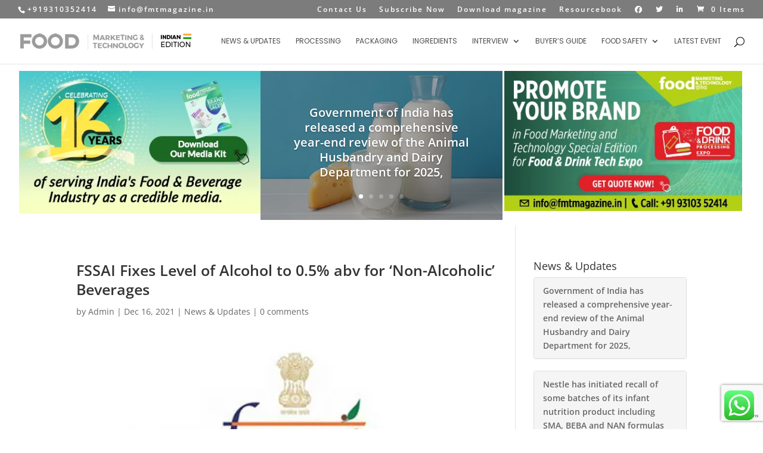

--- FILE ---
content_type: text/html; charset=utf-8
request_url: https://www.google.com/recaptcha/api2/anchor?ar=1&k=6LcDwb4ZAAAAABA9Tt_efJySz2q4LJGKuOSpK2Ub&co=aHR0cHM6Ly9mbXRtYWdhemluZS5pbjo0NDM.&hl=en&v=PoyoqOPhxBO7pBk68S4YbpHZ&size=invisible&anchor-ms=20000&execute-ms=30000&cb=pr7z6m3z9pwe
body_size: 48523
content:
<!DOCTYPE HTML><html dir="ltr" lang="en"><head><meta http-equiv="Content-Type" content="text/html; charset=UTF-8">
<meta http-equiv="X-UA-Compatible" content="IE=edge">
<title>reCAPTCHA</title>
<style type="text/css">
/* cyrillic-ext */
@font-face {
  font-family: 'Roboto';
  font-style: normal;
  font-weight: 400;
  font-stretch: 100%;
  src: url(//fonts.gstatic.com/s/roboto/v48/KFO7CnqEu92Fr1ME7kSn66aGLdTylUAMa3GUBHMdazTgWw.woff2) format('woff2');
  unicode-range: U+0460-052F, U+1C80-1C8A, U+20B4, U+2DE0-2DFF, U+A640-A69F, U+FE2E-FE2F;
}
/* cyrillic */
@font-face {
  font-family: 'Roboto';
  font-style: normal;
  font-weight: 400;
  font-stretch: 100%;
  src: url(//fonts.gstatic.com/s/roboto/v48/KFO7CnqEu92Fr1ME7kSn66aGLdTylUAMa3iUBHMdazTgWw.woff2) format('woff2');
  unicode-range: U+0301, U+0400-045F, U+0490-0491, U+04B0-04B1, U+2116;
}
/* greek-ext */
@font-face {
  font-family: 'Roboto';
  font-style: normal;
  font-weight: 400;
  font-stretch: 100%;
  src: url(//fonts.gstatic.com/s/roboto/v48/KFO7CnqEu92Fr1ME7kSn66aGLdTylUAMa3CUBHMdazTgWw.woff2) format('woff2');
  unicode-range: U+1F00-1FFF;
}
/* greek */
@font-face {
  font-family: 'Roboto';
  font-style: normal;
  font-weight: 400;
  font-stretch: 100%;
  src: url(//fonts.gstatic.com/s/roboto/v48/KFO7CnqEu92Fr1ME7kSn66aGLdTylUAMa3-UBHMdazTgWw.woff2) format('woff2');
  unicode-range: U+0370-0377, U+037A-037F, U+0384-038A, U+038C, U+038E-03A1, U+03A3-03FF;
}
/* math */
@font-face {
  font-family: 'Roboto';
  font-style: normal;
  font-weight: 400;
  font-stretch: 100%;
  src: url(//fonts.gstatic.com/s/roboto/v48/KFO7CnqEu92Fr1ME7kSn66aGLdTylUAMawCUBHMdazTgWw.woff2) format('woff2');
  unicode-range: U+0302-0303, U+0305, U+0307-0308, U+0310, U+0312, U+0315, U+031A, U+0326-0327, U+032C, U+032F-0330, U+0332-0333, U+0338, U+033A, U+0346, U+034D, U+0391-03A1, U+03A3-03A9, U+03B1-03C9, U+03D1, U+03D5-03D6, U+03F0-03F1, U+03F4-03F5, U+2016-2017, U+2034-2038, U+203C, U+2040, U+2043, U+2047, U+2050, U+2057, U+205F, U+2070-2071, U+2074-208E, U+2090-209C, U+20D0-20DC, U+20E1, U+20E5-20EF, U+2100-2112, U+2114-2115, U+2117-2121, U+2123-214F, U+2190, U+2192, U+2194-21AE, U+21B0-21E5, U+21F1-21F2, U+21F4-2211, U+2213-2214, U+2216-22FF, U+2308-230B, U+2310, U+2319, U+231C-2321, U+2336-237A, U+237C, U+2395, U+239B-23B7, U+23D0, U+23DC-23E1, U+2474-2475, U+25AF, U+25B3, U+25B7, U+25BD, U+25C1, U+25CA, U+25CC, U+25FB, U+266D-266F, U+27C0-27FF, U+2900-2AFF, U+2B0E-2B11, U+2B30-2B4C, U+2BFE, U+3030, U+FF5B, U+FF5D, U+1D400-1D7FF, U+1EE00-1EEFF;
}
/* symbols */
@font-face {
  font-family: 'Roboto';
  font-style: normal;
  font-weight: 400;
  font-stretch: 100%;
  src: url(//fonts.gstatic.com/s/roboto/v48/KFO7CnqEu92Fr1ME7kSn66aGLdTylUAMaxKUBHMdazTgWw.woff2) format('woff2');
  unicode-range: U+0001-000C, U+000E-001F, U+007F-009F, U+20DD-20E0, U+20E2-20E4, U+2150-218F, U+2190, U+2192, U+2194-2199, U+21AF, U+21E6-21F0, U+21F3, U+2218-2219, U+2299, U+22C4-22C6, U+2300-243F, U+2440-244A, U+2460-24FF, U+25A0-27BF, U+2800-28FF, U+2921-2922, U+2981, U+29BF, U+29EB, U+2B00-2BFF, U+4DC0-4DFF, U+FFF9-FFFB, U+10140-1018E, U+10190-1019C, U+101A0, U+101D0-101FD, U+102E0-102FB, U+10E60-10E7E, U+1D2C0-1D2D3, U+1D2E0-1D37F, U+1F000-1F0FF, U+1F100-1F1AD, U+1F1E6-1F1FF, U+1F30D-1F30F, U+1F315, U+1F31C, U+1F31E, U+1F320-1F32C, U+1F336, U+1F378, U+1F37D, U+1F382, U+1F393-1F39F, U+1F3A7-1F3A8, U+1F3AC-1F3AF, U+1F3C2, U+1F3C4-1F3C6, U+1F3CA-1F3CE, U+1F3D4-1F3E0, U+1F3ED, U+1F3F1-1F3F3, U+1F3F5-1F3F7, U+1F408, U+1F415, U+1F41F, U+1F426, U+1F43F, U+1F441-1F442, U+1F444, U+1F446-1F449, U+1F44C-1F44E, U+1F453, U+1F46A, U+1F47D, U+1F4A3, U+1F4B0, U+1F4B3, U+1F4B9, U+1F4BB, U+1F4BF, U+1F4C8-1F4CB, U+1F4D6, U+1F4DA, U+1F4DF, U+1F4E3-1F4E6, U+1F4EA-1F4ED, U+1F4F7, U+1F4F9-1F4FB, U+1F4FD-1F4FE, U+1F503, U+1F507-1F50B, U+1F50D, U+1F512-1F513, U+1F53E-1F54A, U+1F54F-1F5FA, U+1F610, U+1F650-1F67F, U+1F687, U+1F68D, U+1F691, U+1F694, U+1F698, U+1F6AD, U+1F6B2, U+1F6B9-1F6BA, U+1F6BC, U+1F6C6-1F6CF, U+1F6D3-1F6D7, U+1F6E0-1F6EA, U+1F6F0-1F6F3, U+1F6F7-1F6FC, U+1F700-1F7FF, U+1F800-1F80B, U+1F810-1F847, U+1F850-1F859, U+1F860-1F887, U+1F890-1F8AD, U+1F8B0-1F8BB, U+1F8C0-1F8C1, U+1F900-1F90B, U+1F93B, U+1F946, U+1F984, U+1F996, U+1F9E9, U+1FA00-1FA6F, U+1FA70-1FA7C, U+1FA80-1FA89, U+1FA8F-1FAC6, U+1FACE-1FADC, U+1FADF-1FAE9, U+1FAF0-1FAF8, U+1FB00-1FBFF;
}
/* vietnamese */
@font-face {
  font-family: 'Roboto';
  font-style: normal;
  font-weight: 400;
  font-stretch: 100%;
  src: url(//fonts.gstatic.com/s/roboto/v48/KFO7CnqEu92Fr1ME7kSn66aGLdTylUAMa3OUBHMdazTgWw.woff2) format('woff2');
  unicode-range: U+0102-0103, U+0110-0111, U+0128-0129, U+0168-0169, U+01A0-01A1, U+01AF-01B0, U+0300-0301, U+0303-0304, U+0308-0309, U+0323, U+0329, U+1EA0-1EF9, U+20AB;
}
/* latin-ext */
@font-face {
  font-family: 'Roboto';
  font-style: normal;
  font-weight: 400;
  font-stretch: 100%;
  src: url(//fonts.gstatic.com/s/roboto/v48/KFO7CnqEu92Fr1ME7kSn66aGLdTylUAMa3KUBHMdazTgWw.woff2) format('woff2');
  unicode-range: U+0100-02BA, U+02BD-02C5, U+02C7-02CC, U+02CE-02D7, U+02DD-02FF, U+0304, U+0308, U+0329, U+1D00-1DBF, U+1E00-1E9F, U+1EF2-1EFF, U+2020, U+20A0-20AB, U+20AD-20C0, U+2113, U+2C60-2C7F, U+A720-A7FF;
}
/* latin */
@font-face {
  font-family: 'Roboto';
  font-style: normal;
  font-weight: 400;
  font-stretch: 100%;
  src: url(//fonts.gstatic.com/s/roboto/v48/KFO7CnqEu92Fr1ME7kSn66aGLdTylUAMa3yUBHMdazQ.woff2) format('woff2');
  unicode-range: U+0000-00FF, U+0131, U+0152-0153, U+02BB-02BC, U+02C6, U+02DA, U+02DC, U+0304, U+0308, U+0329, U+2000-206F, U+20AC, U+2122, U+2191, U+2193, U+2212, U+2215, U+FEFF, U+FFFD;
}
/* cyrillic-ext */
@font-face {
  font-family: 'Roboto';
  font-style: normal;
  font-weight: 500;
  font-stretch: 100%;
  src: url(//fonts.gstatic.com/s/roboto/v48/KFO7CnqEu92Fr1ME7kSn66aGLdTylUAMa3GUBHMdazTgWw.woff2) format('woff2');
  unicode-range: U+0460-052F, U+1C80-1C8A, U+20B4, U+2DE0-2DFF, U+A640-A69F, U+FE2E-FE2F;
}
/* cyrillic */
@font-face {
  font-family: 'Roboto';
  font-style: normal;
  font-weight: 500;
  font-stretch: 100%;
  src: url(//fonts.gstatic.com/s/roboto/v48/KFO7CnqEu92Fr1ME7kSn66aGLdTylUAMa3iUBHMdazTgWw.woff2) format('woff2');
  unicode-range: U+0301, U+0400-045F, U+0490-0491, U+04B0-04B1, U+2116;
}
/* greek-ext */
@font-face {
  font-family: 'Roboto';
  font-style: normal;
  font-weight: 500;
  font-stretch: 100%;
  src: url(//fonts.gstatic.com/s/roboto/v48/KFO7CnqEu92Fr1ME7kSn66aGLdTylUAMa3CUBHMdazTgWw.woff2) format('woff2');
  unicode-range: U+1F00-1FFF;
}
/* greek */
@font-face {
  font-family: 'Roboto';
  font-style: normal;
  font-weight: 500;
  font-stretch: 100%;
  src: url(//fonts.gstatic.com/s/roboto/v48/KFO7CnqEu92Fr1ME7kSn66aGLdTylUAMa3-UBHMdazTgWw.woff2) format('woff2');
  unicode-range: U+0370-0377, U+037A-037F, U+0384-038A, U+038C, U+038E-03A1, U+03A3-03FF;
}
/* math */
@font-face {
  font-family: 'Roboto';
  font-style: normal;
  font-weight: 500;
  font-stretch: 100%;
  src: url(//fonts.gstatic.com/s/roboto/v48/KFO7CnqEu92Fr1ME7kSn66aGLdTylUAMawCUBHMdazTgWw.woff2) format('woff2');
  unicode-range: U+0302-0303, U+0305, U+0307-0308, U+0310, U+0312, U+0315, U+031A, U+0326-0327, U+032C, U+032F-0330, U+0332-0333, U+0338, U+033A, U+0346, U+034D, U+0391-03A1, U+03A3-03A9, U+03B1-03C9, U+03D1, U+03D5-03D6, U+03F0-03F1, U+03F4-03F5, U+2016-2017, U+2034-2038, U+203C, U+2040, U+2043, U+2047, U+2050, U+2057, U+205F, U+2070-2071, U+2074-208E, U+2090-209C, U+20D0-20DC, U+20E1, U+20E5-20EF, U+2100-2112, U+2114-2115, U+2117-2121, U+2123-214F, U+2190, U+2192, U+2194-21AE, U+21B0-21E5, U+21F1-21F2, U+21F4-2211, U+2213-2214, U+2216-22FF, U+2308-230B, U+2310, U+2319, U+231C-2321, U+2336-237A, U+237C, U+2395, U+239B-23B7, U+23D0, U+23DC-23E1, U+2474-2475, U+25AF, U+25B3, U+25B7, U+25BD, U+25C1, U+25CA, U+25CC, U+25FB, U+266D-266F, U+27C0-27FF, U+2900-2AFF, U+2B0E-2B11, U+2B30-2B4C, U+2BFE, U+3030, U+FF5B, U+FF5D, U+1D400-1D7FF, U+1EE00-1EEFF;
}
/* symbols */
@font-face {
  font-family: 'Roboto';
  font-style: normal;
  font-weight: 500;
  font-stretch: 100%;
  src: url(//fonts.gstatic.com/s/roboto/v48/KFO7CnqEu92Fr1ME7kSn66aGLdTylUAMaxKUBHMdazTgWw.woff2) format('woff2');
  unicode-range: U+0001-000C, U+000E-001F, U+007F-009F, U+20DD-20E0, U+20E2-20E4, U+2150-218F, U+2190, U+2192, U+2194-2199, U+21AF, U+21E6-21F0, U+21F3, U+2218-2219, U+2299, U+22C4-22C6, U+2300-243F, U+2440-244A, U+2460-24FF, U+25A0-27BF, U+2800-28FF, U+2921-2922, U+2981, U+29BF, U+29EB, U+2B00-2BFF, U+4DC0-4DFF, U+FFF9-FFFB, U+10140-1018E, U+10190-1019C, U+101A0, U+101D0-101FD, U+102E0-102FB, U+10E60-10E7E, U+1D2C0-1D2D3, U+1D2E0-1D37F, U+1F000-1F0FF, U+1F100-1F1AD, U+1F1E6-1F1FF, U+1F30D-1F30F, U+1F315, U+1F31C, U+1F31E, U+1F320-1F32C, U+1F336, U+1F378, U+1F37D, U+1F382, U+1F393-1F39F, U+1F3A7-1F3A8, U+1F3AC-1F3AF, U+1F3C2, U+1F3C4-1F3C6, U+1F3CA-1F3CE, U+1F3D4-1F3E0, U+1F3ED, U+1F3F1-1F3F3, U+1F3F5-1F3F7, U+1F408, U+1F415, U+1F41F, U+1F426, U+1F43F, U+1F441-1F442, U+1F444, U+1F446-1F449, U+1F44C-1F44E, U+1F453, U+1F46A, U+1F47D, U+1F4A3, U+1F4B0, U+1F4B3, U+1F4B9, U+1F4BB, U+1F4BF, U+1F4C8-1F4CB, U+1F4D6, U+1F4DA, U+1F4DF, U+1F4E3-1F4E6, U+1F4EA-1F4ED, U+1F4F7, U+1F4F9-1F4FB, U+1F4FD-1F4FE, U+1F503, U+1F507-1F50B, U+1F50D, U+1F512-1F513, U+1F53E-1F54A, U+1F54F-1F5FA, U+1F610, U+1F650-1F67F, U+1F687, U+1F68D, U+1F691, U+1F694, U+1F698, U+1F6AD, U+1F6B2, U+1F6B9-1F6BA, U+1F6BC, U+1F6C6-1F6CF, U+1F6D3-1F6D7, U+1F6E0-1F6EA, U+1F6F0-1F6F3, U+1F6F7-1F6FC, U+1F700-1F7FF, U+1F800-1F80B, U+1F810-1F847, U+1F850-1F859, U+1F860-1F887, U+1F890-1F8AD, U+1F8B0-1F8BB, U+1F8C0-1F8C1, U+1F900-1F90B, U+1F93B, U+1F946, U+1F984, U+1F996, U+1F9E9, U+1FA00-1FA6F, U+1FA70-1FA7C, U+1FA80-1FA89, U+1FA8F-1FAC6, U+1FACE-1FADC, U+1FADF-1FAE9, U+1FAF0-1FAF8, U+1FB00-1FBFF;
}
/* vietnamese */
@font-face {
  font-family: 'Roboto';
  font-style: normal;
  font-weight: 500;
  font-stretch: 100%;
  src: url(//fonts.gstatic.com/s/roboto/v48/KFO7CnqEu92Fr1ME7kSn66aGLdTylUAMa3OUBHMdazTgWw.woff2) format('woff2');
  unicode-range: U+0102-0103, U+0110-0111, U+0128-0129, U+0168-0169, U+01A0-01A1, U+01AF-01B0, U+0300-0301, U+0303-0304, U+0308-0309, U+0323, U+0329, U+1EA0-1EF9, U+20AB;
}
/* latin-ext */
@font-face {
  font-family: 'Roboto';
  font-style: normal;
  font-weight: 500;
  font-stretch: 100%;
  src: url(//fonts.gstatic.com/s/roboto/v48/KFO7CnqEu92Fr1ME7kSn66aGLdTylUAMa3KUBHMdazTgWw.woff2) format('woff2');
  unicode-range: U+0100-02BA, U+02BD-02C5, U+02C7-02CC, U+02CE-02D7, U+02DD-02FF, U+0304, U+0308, U+0329, U+1D00-1DBF, U+1E00-1E9F, U+1EF2-1EFF, U+2020, U+20A0-20AB, U+20AD-20C0, U+2113, U+2C60-2C7F, U+A720-A7FF;
}
/* latin */
@font-face {
  font-family: 'Roboto';
  font-style: normal;
  font-weight: 500;
  font-stretch: 100%;
  src: url(//fonts.gstatic.com/s/roboto/v48/KFO7CnqEu92Fr1ME7kSn66aGLdTylUAMa3yUBHMdazQ.woff2) format('woff2');
  unicode-range: U+0000-00FF, U+0131, U+0152-0153, U+02BB-02BC, U+02C6, U+02DA, U+02DC, U+0304, U+0308, U+0329, U+2000-206F, U+20AC, U+2122, U+2191, U+2193, U+2212, U+2215, U+FEFF, U+FFFD;
}
/* cyrillic-ext */
@font-face {
  font-family: 'Roboto';
  font-style: normal;
  font-weight: 900;
  font-stretch: 100%;
  src: url(//fonts.gstatic.com/s/roboto/v48/KFO7CnqEu92Fr1ME7kSn66aGLdTylUAMa3GUBHMdazTgWw.woff2) format('woff2');
  unicode-range: U+0460-052F, U+1C80-1C8A, U+20B4, U+2DE0-2DFF, U+A640-A69F, U+FE2E-FE2F;
}
/* cyrillic */
@font-face {
  font-family: 'Roboto';
  font-style: normal;
  font-weight: 900;
  font-stretch: 100%;
  src: url(//fonts.gstatic.com/s/roboto/v48/KFO7CnqEu92Fr1ME7kSn66aGLdTylUAMa3iUBHMdazTgWw.woff2) format('woff2');
  unicode-range: U+0301, U+0400-045F, U+0490-0491, U+04B0-04B1, U+2116;
}
/* greek-ext */
@font-face {
  font-family: 'Roboto';
  font-style: normal;
  font-weight: 900;
  font-stretch: 100%;
  src: url(//fonts.gstatic.com/s/roboto/v48/KFO7CnqEu92Fr1ME7kSn66aGLdTylUAMa3CUBHMdazTgWw.woff2) format('woff2');
  unicode-range: U+1F00-1FFF;
}
/* greek */
@font-face {
  font-family: 'Roboto';
  font-style: normal;
  font-weight: 900;
  font-stretch: 100%;
  src: url(//fonts.gstatic.com/s/roboto/v48/KFO7CnqEu92Fr1ME7kSn66aGLdTylUAMa3-UBHMdazTgWw.woff2) format('woff2');
  unicode-range: U+0370-0377, U+037A-037F, U+0384-038A, U+038C, U+038E-03A1, U+03A3-03FF;
}
/* math */
@font-face {
  font-family: 'Roboto';
  font-style: normal;
  font-weight: 900;
  font-stretch: 100%;
  src: url(//fonts.gstatic.com/s/roboto/v48/KFO7CnqEu92Fr1ME7kSn66aGLdTylUAMawCUBHMdazTgWw.woff2) format('woff2');
  unicode-range: U+0302-0303, U+0305, U+0307-0308, U+0310, U+0312, U+0315, U+031A, U+0326-0327, U+032C, U+032F-0330, U+0332-0333, U+0338, U+033A, U+0346, U+034D, U+0391-03A1, U+03A3-03A9, U+03B1-03C9, U+03D1, U+03D5-03D6, U+03F0-03F1, U+03F4-03F5, U+2016-2017, U+2034-2038, U+203C, U+2040, U+2043, U+2047, U+2050, U+2057, U+205F, U+2070-2071, U+2074-208E, U+2090-209C, U+20D0-20DC, U+20E1, U+20E5-20EF, U+2100-2112, U+2114-2115, U+2117-2121, U+2123-214F, U+2190, U+2192, U+2194-21AE, U+21B0-21E5, U+21F1-21F2, U+21F4-2211, U+2213-2214, U+2216-22FF, U+2308-230B, U+2310, U+2319, U+231C-2321, U+2336-237A, U+237C, U+2395, U+239B-23B7, U+23D0, U+23DC-23E1, U+2474-2475, U+25AF, U+25B3, U+25B7, U+25BD, U+25C1, U+25CA, U+25CC, U+25FB, U+266D-266F, U+27C0-27FF, U+2900-2AFF, U+2B0E-2B11, U+2B30-2B4C, U+2BFE, U+3030, U+FF5B, U+FF5D, U+1D400-1D7FF, U+1EE00-1EEFF;
}
/* symbols */
@font-face {
  font-family: 'Roboto';
  font-style: normal;
  font-weight: 900;
  font-stretch: 100%;
  src: url(//fonts.gstatic.com/s/roboto/v48/KFO7CnqEu92Fr1ME7kSn66aGLdTylUAMaxKUBHMdazTgWw.woff2) format('woff2');
  unicode-range: U+0001-000C, U+000E-001F, U+007F-009F, U+20DD-20E0, U+20E2-20E4, U+2150-218F, U+2190, U+2192, U+2194-2199, U+21AF, U+21E6-21F0, U+21F3, U+2218-2219, U+2299, U+22C4-22C6, U+2300-243F, U+2440-244A, U+2460-24FF, U+25A0-27BF, U+2800-28FF, U+2921-2922, U+2981, U+29BF, U+29EB, U+2B00-2BFF, U+4DC0-4DFF, U+FFF9-FFFB, U+10140-1018E, U+10190-1019C, U+101A0, U+101D0-101FD, U+102E0-102FB, U+10E60-10E7E, U+1D2C0-1D2D3, U+1D2E0-1D37F, U+1F000-1F0FF, U+1F100-1F1AD, U+1F1E6-1F1FF, U+1F30D-1F30F, U+1F315, U+1F31C, U+1F31E, U+1F320-1F32C, U+1F336, U+1F378, U+1F37D, U+1F382, U+1F393-1F39F, U+1F3A7-1F3A8, U+1F3AC-1F3AF, U+1F3C2, U+1F3C4-1F3C6, U+1F3CA-1F3CE, U+1F3D4-1F3E0, U+1F3ED, U+1F3F1-1F3F3, U+1F3F5-1F3F7, U+1F408, U+1F415, U+1F41F, U+1F426, U+1F43F, U+1F441-1F442, U+1F444, U+1F446-1F449, U+1F44C-1F44E, U+1F453, U+1F46A, U+1F47D, U+1F4A3, U+1F4B0, U+1F4B3, U+1F4B9, U+1F4BB, U+1F4BF, U+1F4C8-1F4CB, U+1F4D6, U+1F4DA, U+1F4DF, U+1F4E3-1F4E6, U+1F4EA-1F4ED, U+1F4F7, U+1F4F9-1F4FB, U+1F4FD-1F4FE, U+1F503, U+1F507-1F50B, U+1F50D, U+1F512-1F513, U+1F53E-1F54A, U+1F54F-1F5FA, U+1F610, U+1F650-1F67F, U+1F687, U+1F68D, U+1F691, U+1F694, U+1F698, U+1F6AD, U+1F6B2, U+1F6B9-1F6BA, U+1F6BC, U+1F6C6-1F6CF, U+1F6D3-1F6D7, U+1F6E0-1F6EA, U+1F6F0-1F6F3, U+1F6F7-1F6FC, U+1F700-1F7FF, U+1F800-1F80B, U+1F810-1F847, U+1F850-1F859, U+1F860-1F887, U+1F890-1F8AD, U+1F8B0-1F8BB, U+1F8C0-1F8C1, U+1F900-1F90B, U+1F93B, U+1F946, U+1F984, U+1F996, U+1F9E9, U+1FA00-1FA6F, U+1FA70-1FA7C, U+1FA80-1FA89, U+1FA8F-1FAC6, U+1FACE-1FADC, U+1FADF-1FAE9, U+1FAF0-1FAF8, U+1FB00-1FBFF;
}
/* vietnamese */
@font-face {
  font-family: 'Roboto';
  font-style: normal;
  font-weight: 900;
  font-stretch: 100%;
  src: url(//fonts.gstatic.com/s/roboto/v48/KFO7CnqEu92Fr1ME7kSn66aGLdTylUAMa3OUBHMdazTgWw.woff2) format('woff2');
  unicode-range: U+0102-0103, U+0110-0111, U+0128-0129, U+0168-0169, U+01A0-01A1, U+01AF-01B0, U+0300-0301, U+0303-0304, U+0308-0309, U+0323, U+0329, U+1EA0-1EF9, U+20AB;
}
/* latin-ext */
@font-face {
  font-family: 'Roboto';
  font-style: normal;
  font-weight: 900;
  font-stretch: 100%;
  src: url(//fonts.gstatic.com/s/roboto/v48/KFO7CnqEu92Fr1ME7kSn66aGLdTylUAMa3KUBHMdazTgWw.woff2) format('woff2');
  unicode-range: U+0100-02BA, U+02BD-02C5, U+02C7-02CC, U+02CE-02D7, U+02DD-02FF, U+0304, U+0308, U+0329, U+1D00-1DBF, U+1E00-1E9F, U+1EF2-1EFF, U+2020, U+20A0-20AB, U+20AD-20C0, U+2113, U+2C60-2C7F, U+A720-A7FF;
}
/* latin */
@font-face {
  font-family: 'Roboto';
  font-style: normal;
  font-weight: 900;
  font-stretch: 100%;
  src: url(//fonts.gstatic.com/s/roboto/v48/KFO7CnqEu92Fr1ME7kSn66aGLdTylUAMa3yUBHMdazQ.woff2) format('woff2');
  unicode-range: U+0000-00FF, U+0131, U+0152-0153, U+02BB-02BC, U+02C6, U+02DA, U+02DC, U+0304, U+0308, U+0329, U+2000-206F, U+20AC, U+2122, U+2191, U+2193, U+2212, U+2215, U+FEFF, U+FFFD;
}

</style>
<link rel="stylesheet" type="text/css" href="https://www.gstatic.com/recaptcha/releases/PoyoqOPhxBO7pBk68S4YbpHZ/styles__ltr.css">
<script nonce="ENX5jOQ2B5P_DctZuKrdtQ" type="text/javascript">window['__recaptcha_api'] = 'https://www.google.com/recaptcha/api2/';</script>
<script type="text/javascript" src="https://www.gstatic.com/recaptcha/releases/PoyoqOPhxBO7pBk68S4YbpHZ/recaptcha__en.js" nonce="ENX5jOQ2B5P_DctZuKrdtQ">
      
    </script></head>
<body><div id="rc-anchor-alert" class="rc-anchor-alert"></div>
<input type="hidden" id="recaptcha-token" value="[base64]">
<script type="text/javascript" nonce="ENX5jOQ2B5P_DctZuKrdtQ">
      recaptcha.anchor.Main.init("[\x22ainput\x22,[\x22bgdata\x22,\x22\x22,\[base64]/[base64]/UltIKytdPWE6KGE8MjA0OD9SW0grK109YT4+NnwxOTI6KChhJjY0NTEyKT09NTUyOTYmJnErMTxoLmxlbmd0aCYmKGguY2hhckNvZGVBdChxKzEpJjY0NTEyKT09NTYzMjA/[base64]/MjU1OlI/[base64]/[base64]/[base64]/[base64]/[base64]/[base64]/[base64]/[base64]/[base64]/[base64]\x22,\[base64]\\u003d\x22,\x22ScKfEsOSw7ckDcKSOsOFwq9Vwq8nbiRtclcoTcKOwpPDmyPCkWIwMU/Dp8KPwq7DosOzwr7Du8K2MS0Aw7UhCcO8GFnDj8KVw7tSw43CssO3EMOBwqzCgGYRwrDCk8Oxw6lDNgxlwrDDscKidyJZXGTDtsOMwo7DgzFFLcK/wpTDt8O4wrjCp8KULwjDhnbDrsOTN8Oiw7hsSVs6YTzDtVpxwpLDlWpwQ8O9wozCicOoUDsRwpAmwp/[base64]/[base64]/Clz1Zw4Z1w4XCrMKeRj5XeMKdwq4oJWTDqG7CqgPDtSBOEATCrCk+VcKiJ8KSeUvClsKJwo/[base64]/wq7Dt0jDmsKOA8KJwrpTfcKQLMOhRsOxwpPDpixKwqHCmsOcw6Udw5/DkcO/w6DChn7CpMORw5EQbBzDm8OQUDZDCcKow60Bw7cRFwR4woI8wr1LB2zDmTcfFMKrOcOef8Klw5w8w7oCwqnDslBsEWfDlGE9w4VfKBZ1HsKPw5TDnCtGRgnCjE/[base64]/[base64]/LcOvI2R7w5vDigDCscOhwp40w7xtwpTDocOaw515fWbDv8OUwrXDjGrDjMOzfMKAwqrDskTCk03Ci8Otw5PDqhlGBMKABAvCpQXDnMOcw7bCmzwSWUTCrm/[base64]/Dp0pAwoXCqRoJDDjClsKEw4o5VmVQFm3CjDrCokhFwpEgwprDgkQjwrzCgw7DpT/CosOkYhrDmUfDmwsTXznCjMO3ZmJEw4PDvHzCgDfDnFVRw7XDvcO2wo/CgxZXw6sNTcOoD8ODwoXChcOOc8KDT8OvwqvDmsK7J8OCEMOICcOOwpXCmsORw6Fdwo3DpCltwr15wq4bwrkWwq7DrEvDrBfDosKXwq/[base64]/DkiEYaMKTwq/CnElGwrEpEsKVw5ZvGiVTeDkdO8K8e2xtX8Ozwp5XEn1twpkIwonDvsK9ZMOJw43DrBHDpcKbHMKAwpIVYMK+w5NLwo1RQsOGZMOpeWDCoE3Dn1XCi8KlYcOcwrsEccK0w6wFRsOgMcOVXCrDicOKEj7Cm3LDqMKfRHXCmyBzwrMewqfCrMOpEw/Dk8KCw6V+w5jCuV3DpSXDhcKKehcbccKcb8Kswo/DucKNGMOIKzgtIBUTw6jChX/CmcKhwpXCjMOlcMK1N1fCpR1ow6HCs8O7wq7DqMKWNwzCm1c5wpjCksKZw4RaIybCuDd3w6dCw6rCrxZtFcKDHADDtcKQwo1AdgosSsKSwogrw4LCicOQw6ccwpzDgnYUw6RlLsOEWsOyw4hRw6jDn8KKwonCr21eCQnDp2xOMMOLw5fDgmYnGsOhF8Kvw73CgmRbBl/Di8K4GDvCgjA8AsODw4rCm8KNbVfCvVrCn8K/acOXKEjDh8OvPsOswrPDukRowrPCpMOFZMKrYsOHwrjCpRtRRgTDqj7Csw9Xwr8Gw5TCi8KkH8KXasKfwoN5fm9xw7LDssKPwqXCtsOHwo15byBgXcONJcO/w6BzaVEgw7JHw5XCgcOmwo83w4TDowZgworCumQUw5bDm8OkCWXDmcOBwpxKw6fDsRnCpkHDvcKbw6RiwpXCv2DDksO9w5cWSMOdVGrDnMK0w59ZOMK9AsKgwoRDw60jAsOxwotswoM9DRTCqAs0wqlNVRDCqzNNFCjCgUfCnmkFwqk/w4rCjVccYMOrdMK+HBXCnsOkwqrDh2Jvwo3DscOII8KsCcObQQYcwqPDlsO9AMKDw454wqETw6fDmQXCincAWVksc8OqwqMSLcKewqzCpMKfw6UUejVvwpPDgRnClMKWBEBoLRXCoXDDqyA+bXAmw6HDn0VWfsKrQsKpeRDDksO9wqnDuDnDnMKZCmLClcO/wqggw5ZNPTtOCyLDjMO9PcOkW19xO8O7w51pwp7CpizDh2pnwp7CpcKPXsOHF0vDiSx3w4Nhwo/DncK3fm/Ci1l/LsOxwq/DnMObbsOtw5fDuwrDtCgyDMOWVwMuf8K2fsOnwok/w64FwqXCsMKfw6TChE46w7HCnHFjWsK5wp0UFcKuEWsoZsOqw4PDlsKuw7XCiH7CkMKzwobDt3vDmFLDtS/DsMK1IHvDkzzClwfDjRxvwrtPwo5swrjDpz0YwpXChnpKw4bDjTPClA3CuDjDoMOYw6hlw6XDsMKvORfDpF7ChwIAKnLDvsOCwqbCksKjKsKtw45kw4XDiwN0w6zColdNesKHw4bChMK8N8K2wpx0wqzDvMOiYMK5wq/Cvz3Cs8KJJV5iBRR/w6LCuBnCgMKWwph1w6XCpMK7wrnCtcKUw6owOA4awo4WwpBYKiZTbcKCIwvCnTpxdsO/wr0bw4hWwpnDvSjCi8K/enHDpcKXwrBKw44GJcOawoPCkXYuC8K/wopnNH/CjC5Lw5vDtRPDo8KGC8KvOcKFMcOsw4MQwq7Cn8OmBcOqwq/CscKUX0UPw4UDwp3DvMKCQ8Odw746w4fDh8KSw6Y5Q2bDj8KoU8O0ScOrRFBDw6IrdXcbwrvDmMK/w7l8RsK7IMKOJMKtwrXCqF/CvwdVwobDmsOzw4/DsQvCnEsEw4s0aFfCtQpkXMKew6Vow5TChMK1bCNBNcKVJ8KxwrbCgcKOwpTCjcOmc33CgsOxRsKhw5LDnCrCu8KxOUJ7wrsywo/Dt8Kkwr8OF8KuS2zDk8O/w6jCtF/ChsOuJsOBwoh9KAQKLTFsOxBywpTDu8KwV3tow5/DtyAjwr9gVcOxwpzCjsKfw5PCg0gATBUPdjlWFWtmw43DnTkRI8Kgw7cww5zDkjl+c8OUKcKZf8KLwrXCgsO/cnp8cibDgEEFKcOVCVPCuScVwpDDmMObV8Kow4DCtEnCpcK7wq9Qwo5hUMKQw5zDn8Oawqp0w73Dv8K3wo/DtiXCnhjCmUHCj8OOw5bDvV3Cr8OVwoXClMK6HkI+w4gpw78RZ8ORQTTDp8KYazXDkMOhA27CuTjCv8OvXMOkZ0EkwpXCsHQqw50owoQ1wqjCmCzDvsKwNMKsw7k9FyRVG8OfGMKkIGjCsyBIw7U5X3twwqzCjsKFeHzClmnCv8OBHk3DucO1ezpmO8K6w53CnTZ/w5rDh8K9w6zCnX0HU8OgTQM9SV4ew5oAMF53ZsK9w5lpPGw8a0rDnsKlw5TCicK6wrtkVj4bwqPCtQnCsx3DpMO1wqw2HMOgOzBywp4COsKmwq4YNMOYw64hwrXDm3LCksKGHcOBV8KaMMKUc8K/ZcOmw7YSTgLDq17DsQgkwrRAwqAdfngUDsKfFMOvC8OAXcK/[base64]/CncKXwplFw4/Dj8KUDU7CuDDCpGcOI8Kxw6crwonCnFM/[base64]/BgnCkEZUOsOqOcKvwrcrClkKw7cWw53Cv3V0BMOVV8KAZCjDiw1jY8ODw7/ClMO9dsO7w7tjw4bDh3gUHXsoEMOyE2fCt8OCw7YvOsOywocTF2Qfw7/DscKuwoDDksKEDMKNw7wnacKqwonDrjnCicKIMcKkw6AqwrzClCMtdgTCpcKaFUJ9HsKTXjduQwvCpCTCtsOsw53Dm1c3H2xqLn/DlMKecMKyV2kzwp0Md8Ofw7MwV8O9AcOEw4VnFmNTwr7DssO6HD/DuMKQw7lmw6rDmsOow4DDhxvCpcKywqRtb8K0YnHCm8Ocw6nDtURhDMOBw7VDwrnDjgUIw7/DpcKqw5LDh8KOw5pcw6PCpMObwp1COxwOLmokKybDsTxXMkAoUCwGw6Atw6xEKsOhw6AMOB7DncOfGcKbwpAUw59ewqPCuMOqfG9idmnDiUUWwpzDvRoYw7rDpcO8X8K2HBrDrcKJW1/Ds3Aef0fDgMKtw7YrVcOmwoUKwr1UwrJwwp/[base64]/[base64]/[base64]/[base64]/wpPCv8OrCMOBw5XCq8KLwrUxZDNuG8OzY8K8GAUVw5crI8OTw7LDuSszWl7CgcK+w7NLb8K3IUTDt8KLT3Vow7Yow57DtE/DlQtwFUzCgcK/K8Kdwp0naQlnBAMuesKCw4x9A8Owb8KpRgxEw5fDssKFwoZbAWjCnkzCqsKFFGJPRMKgSgDCkWTDrkIpTWIEwqvCusO6wqfCjULCp8OywpAtfsOiw7/[base64]/asK2R8Khw40kw6l0w7hlwrXCtsKtDGTDuQbDocOISMKww5knw7bCqsOTw4vDjCvCqAHDgh8VasKPwrwHw51Nw4F+I8Kfc8OWw4zDh8OLW0zCnEfDk8K6w4XCoFjDtcKfwp1awrECwoA/wpxILcOcWH/CrcOwYFQJK8Kmw5tXb0QOwpsuwrHDtk5AdcOgwrcHw4A2EcOyQMKvwr3Dk8KiQmfCk3/DgnzDhcK7ccKmwqVAIH/CjkfCgMKOwqDDtcKWw6LDrS3Ds8Oiw53CkMO+w7PDrcK9OsK4cFIHDzzCqcO4w4rDsh4Sejl0I8OoCDIAwrfDvxzDlMOPwofDrsOFw7/DrhvClxIOw7/ClhvDiFh+w6DCucKsQsK9w7bDv8OTw4cXwqtyw6DClkk5wpddw5MOYMKvwqbDjcOIZ8Kow5TCozbCuMK/wrvCrsKsUl7Cs8OAwoM4woJcwrUFw6kBwq/Dv0rDhMKmw6zDt8O+w7PDh8OswrZZwo3DhQvDrlwgwpLDpQPCisOpFCFMDwHDpVzCpVIDBmtFw6/CmcKDwpPDr8KGMcOHCTs3w7pyw5JWw6/DgsKFw54PEMO9d05hNsO6w4wRw5sJWy9Rw5kgUMOSw74Fwo/CtcK0w4oXwpXDrMO7TsOKMsK6Z8KLw4/[base64]/DsAoXwqXDmk7DggV3HGlxw4YpSMK/IMKbw5kPw5MFLcO7w5zDs3vCpBXCkMKqw7DCg8OmLQLDox3DtBE2wpZbw40cbFcVwoTDv8OZPlB2eMOvw49xK2QHwptKQmnCtUNcXcOTwpE2wrFwD8OZXMKAeCY1w7fCvQhmCgcZT8OQw6cDXcK6w7rCm1kIwo/CjMKsw5Now6xPwpvCjsO+wrXCksOaMELDsMKJwq9mw6IEwrNVw7N/[base64]/I8O7w5UrOMKPwqvDl8OCB8KyHnVzw7XDk3nClcK4EQTCosKaZmNzwrnDjH/[base64]/Dt8KRJcKlaMKMwqDCj1sUw7N0w53DtsKEJMOBOn/CjcO1wqhBw7/DvMODw5nDnF4Qw6zDmcOmw4d0wpvCvnM3wqxoMMKQwpfDr8K8ZBrCv8OMw5BDVcOvJsO1wr/[base64]/DoXnCi2LDgzHCsgzChcK0JMOAw6wpwpPDoxrDisK8wrhWwozDocOiK31TF8KZMMKAwoIEwq8Vw4BiNEXCkTLDl8OJRi/[base64]/CiFh/BXRSG2zDuxDDmcOyw4M/woEhO8OOwo3ClcOUwpgHw6NYw6giwoBCwrhoN8O2KsKfLcOpDsKvw78RT8OQSMOew77DhzDClsKKUHTCp8Kzw6l7wrZIZ2VqThHDqm1gwoPCh8OoJng/wpLDg3HDkhpOV8KlRBxQOSE2DcKGQ1R6Z8OTAcOnen/CnMKOaV7Ci8KBwr5JJnvCn8K5w6zDmUzDo3/CvlB/w77CvsKEJsOdV8KOVG/Dj8OfT8OnwqPCvBTChxduw6TCqcKew6vDn3DDjUPDg8KDDcK+QF1kMMKRw5DDv8K7wpg0wpvDmMO9ecKaw51kwocEVw3Dk8K2w44eDDQywpp0DzTCjTzCnDvCkjh+w5opDcKpwq/[base64]/w6ZWw6nDuGjCpwpbw5LCp1RFwpgzET0VKhjCqMKfwojDssKpw5I2QTbDtiMNwrJzLcOQTsKgwq/CjwYlWifCs07DrG0Lw4UMw7jCsgs8aXlxDcKXwoVkw4xQwpQ6w4LCpzDCjwPCo8KUwoHDrE8qaMK9w4zDmh8sMcO8w6rDlsOKw73Ct3XDpm9CZ8K4E8KLJ8OWwoTDr8KHUiJ2wr/CnMK+QUIxEcK5AizChUxSwp96fWlpfMO3WB7DlWHCosO4K8O7dCDCsXEhQcKJesK1w7LCvm5qesOvwofCpcK8w6LDoTtXwqBhMcOOw4sCA2TDpTd4MVdow4AnwrEdWcO0NQRZcMK8VmbDl1oVacODw7EEwqPCtMOPSsKIw6DDuMKSwqk/PR/[base64]/[base64]/DpSPCjHjDmDgSOsKaGMKWw7TDp8Kjw67DoMKxXsKtw4TCunjDvDnDpBB9woVHw4A5wpVrO8KZw4HDjcKRX8K3wqHCtD3Dj8KwUsKUw43CisOLw7LCvMKsw4wNwpgHw59ZYHfChxzDuykSe8KJD8KdZcKAwrrChjpPw5hvTCzCuSJYw4ElNCfDq8OawpjDicOPw4/CgTNBwrrCucKQO8KTw6Jgw4FsMcOmw7YsCcKHwrvCumrDjMOPwonCh1USO8K3wqxAPmfDnsKpUWfDrsOqQwZpV3nClk/[base64]/DksOdw77CisKvbk8teMKVQsOgwrU6wq4pVUTDq8K8wpsLwovCnmPDqE3DicKVUMKWTxszKsOQwp0/wpDDji/DmcOJSMOCfznDisK/[base64]/DnsOGw59mGRjDgkPDpkglwqoMQsKme8O0wodEWWIlbMO9w6QjJsKdKAbDo3fCuQMEV2w2fMKHw79bfsKzwr96wphlw6PCoFh5wptJUjbDp8OUWsOzKQHDuR9rBxbDtmnCn8O/fcKKKjRXFlfCpMOVw5DDtA/CtGU3w7vDpDLDjcK2w5jDs8OUNMOtw4XDtMKGQRETe8OtwofDiXtZw53DmWnDicKXK1jDpnNMSGE1w6bCkFTCkcK/wq3Dvz1Uwp87wohEwoslLxzCkQ3CnMKKw7vDuMOyW8KseTxEczbDnMKxJzzDiW4nwrzChnFKw6cXGGtnQTBrwr7CpcOVfwo/wqfCoX1bw7I3wp/ClcO+aC/Dn8OtwqzCjmvDoz9ww6HCqcK3O8KuwpbCi8ORw7hMwr5QAcKDJcK/OcOtwqfCh8Kuw5nDoXfCpDzDnMOUSMO+w5bClsKaTMOIwrkmTBLCmwjDokVfwqzCtD9mwpLDpsOvIcOVY8OzDH3DllzCt8OtCcONwossw43DtsKQw5XDrREzR8KRBgfDnCjCr3PDmXHDmk4fwrUzG8KuwpbDrcKhwqZuRG/Cuk9kFkDDr8OCXsOBYxN7wo8vQsOqbsKTwpPCk8O0Dh7Dj8KjwrnDhytmwrfChMOAE8OxZsOCHR3Cl8O7asO7XxUNwqE+wq/CkcOnCcKEIcOPwq/CiTjCokk4wqXCgT7DhHlXwrXCqBUFw7NVXnpHw7kcw7xmAFvChhDCuMKmw4zDoGbCtcK9LsOWBVBNDMKFGcO4wpnDqHDCq8O8PMKPETzDgMOnwq3DrcOqF1fCr8K5fsKtwqcfworDu8Ofw4bDvMKCYWnCmX/[base64]/Do1HDhjfDl8KSeDTCjFAyA8KRwoB0w6nCtXPDlcOpGFXDuEDDlMKoW8OsI8KowoLCkXp+w6Y9wpkBCcKzw4hWwrHDukjDicKSCCjCmDcsQMOIFyfDiU4vRWFXGsOuwqnDv8K/woB4c0HDgcKgZywXwq80SgfDmmjCq8OMW8KnHMK3csKNw7bClQHDilHCpMK9w7pJw4omB8K9wr/CjQbDgknCpGPDpErDqSXCnlzDkiwsWQXDmiYeYBtcMMK3TB7Ds8OswpPDkcK3wp9Mw6QSw7HDkE/Cn0Z6asKHZhIydSLCm8O8DC3DlMOWwrDDgm5ZIwTCrcKVwrpSXcKuwrIkwqcOCsOiNBYIFsOhwrFqZ1hZwrV2T8K9wqomwq90DMOKRD/Du8Okw7s1w6PCkcOACMKdwqZqQcKNRXvCoWTChWTCu0Vvw6IHQS92BRHDlCAYNcKxwrBHw4HCpcOwwp7CtXVCB8O7RMOvWUNgJcOLw5hywobCtylMwpIzwpZJwrbCqxlxBUhuEcKjwqTDszjCmcKawo/DkgHCrSDDnRoZw6zDlhwLwq7CkWEGbsOoBnAxOsKXdsKSCAzDq8KTHcKMwqvCicOBIwkQw7dWaEpow6QAwrnDlcOiw57DnDXDgcK0w7BzUsOcVxjChcOKcSRawrnCmWvChMKcCcK4cFpfOD/DncOnw47DnmnCoTzDkMOMwq0CBcOvwrjCimbCuAEtw7VuJ8K3w7/[base64]/Dmk89w7vCs8KnwoIJwo/DmMOAwrvCncKwMHDCqEfCmDnDh8KEw6ZkSsKYHMKLwoF4ICjDmDTCkmwMw6NoBSHDhsK/w6TCq00eXT4ewpljw7olwqV8C27DuknDu0U3wol5w6AEwpRUw77DkV/[base64]/Dq8OewqnCkcKiIMOUwqjCmifCqcKGwr4OXcKjJVcpwq3ClcOzw47CiwLDnD1xw7rDvVc+w7lHw7zCuMOgNS/Co8OJw5xywr/Cp3MKUQvDiWbDkcO9w53CncKXLsKow4JOEsOtw4bCr8OIGUjDtlbDrndEwrfCgD/ClMKYWS4aABzCqsO6fsOhZTzCugbCnsODwqUXwp3CnQXDlEJTw4nCvX7Cpm/CncKQbsKdw5PDhwJNNzHDoWkHI8O9S8OibnN4K2bDul09bXXCgyEmw4x+wovDtcKuasO0wrvDn8OTwojCjElwN8KgY2nCriAEw5nChcKzTXwafcK2wrY7w6UeBCnCn8KKUcKiFHbCoEPDm8K2w5lWaEEmUHB/w5dDwqBHwp/[base64]/YMOpDcKdKMO6wrACKEXCpcOOdcKiw7HDicOTwrYHBQcuw57DjsKBJsO3woQvZAbDkwPCgsOdYMOzCGpQw6fDusKKwrs+X8KCwodMK8Oww6hNO8KGw7dsf8KkSBsfwrJCw7nCv8KNwqfCm8KycsOSwobCgWFYw7rCkivCmMKVY8KSDsODwo47E8K/AMKBw7kFZMOVw5PDmMKPREI/w5Z+VcOAwoxNwpcnw6/DsxrCuy3CrMKJw6XDmcKRw5DCun/CnMKXw6jDrMOZT8KqBDUKfxFyEnrCl0INw7TDvCHCmMOMJ1MzdMOXDyfDuh3CtGTDqsODaMK+cQDCsMK7ThTCu8OwCsO8akHCqXjDpC/Drh1GacK6wqtJw73ClcKzwoHCrE/Cr0BGDx1fGD9cd8KHQx9zw6HDmMKbAQ83HsOQAg1ewrfDjsKfwr5Tw6bDi1DDkijCucKnEnnDin4rMFNSAXg5w58sw7DCiXjCqcOHwprCinUBwoLCjkADw7DCvScLIwDCukrDscK7w50OwpHCscKjw5/[base64]/CshoewpzCtsKYw7vDgjYIKHBVw4NuOMOQwp0Awr3CpG3CkS/Ds1t+Wj/CiMKZw4vDp8OPSgXDskfCtF7Djy/ClcKCYMKjAcOTwokIJcKNw4xiXcKOwrV1RcOzw4piUUtheF7Cr8KiTgTCk3rDsnjDuSvDhmZXOsKiRAJJw43Di8KuwpR+wpZTCsO0VDPDowXCh8Kpw7JIdFPDiMOjwqE+c8OGwprDosKgcsOhwo/CmAQdworDkEtXecOsw5PCt8OZJcOEKMOZwpULXcOHwoNVYMOswq3DqTDCnMKBdkfCv8KybcOIMcOXw6DDhcOIaiTDvsOkwoTCisOXfMKnwovDsMOCw5kowqszFB41w6lVaGowXH/Dn1/DgMO6N8OFfMOEw7cjAcOBOsK8w4cvw6fDjMOlw6zDiSjCtMK6CcKbPzlubULDucOONsKXw4bDm8Kbw5VUw5bDuk1nKFbDhnUiSQcIPGxCwqwfLMKmwp94PV/ClRPDqsKew45bwr0xZMKFFBLDiCMxLcKrYjoFw4zDssOFNMOJBncHw71qNSzCq8Ozel/DvCh3wqzCvsKww6Q/[base64]/CoMKQw7DDjgwvXXMBw6lJwrfDi8O4woBWJsOqw5DCnSRLwp/DiF3DpmHDgsKHw5AswrIvTmd1wo5LGcKLwoAGfWPCoDvCjUZfw7dnwqdrRUrDlBLDjMK2woV7C8Okw6zCvMOvS3sLw6FONj8Mw708AcKhw4BQwoFiwrcJVMK/KcKuwp5uWCdVJCrCrSBIHGnDqsKwXMK8M8OrKMKHGURMw4E7UALDhFTCrcO6wq/DhMOswotPGnPDu8OlNHzCixd+F3N6H8KNMMK6f8Kvw5TCgSTDusOvw53DoGpHEQJ2w6rDqMKeBsKqYsKxw7gSwpvCg8KlWMKnwrMNw5XDmFA2RiJZw7/DsnoTPcOPwrk0wr7DisOcahNafcOzKTDDv1/DosOFVcK0NjbDusOZwoDDskTCuMOkZz4ow5tmRF3CvUQZwp5UJMKcwq5EJcOjQR3Cr2BawoEVw6jDiUwnwocUBMOgSH/ClCLCn1dSDGJcwqNvwrTCm2F1wpxlw4s+WQ3CiMONBcOTwr3Cu2ILfytCExfDoMOrw6zDt8KfwrdxfsOEMjNVwpPCkRZyw5fCssO4MR/[base64]/wrPDksO3JMK4wqg7aC/DnRcYwq3Dg3cke8K/TMKxVizCt8ORLsO8TsKrwqZGwpLCkUDCosOJdcK8ZMOpwoB0L8Oqw4x9wprChcOiU2w4XcKLw7tFUMKNWGPDrcO9wplfQcO7w5rCnjDDuQEawpUbwrR1U8K+asKGHTLDlRpERsKnwrHDv8KSw63DlsKow7LDrQ3CrkjCrsK/wrPCn8KNw5fCvQzDh8KXN8OQaGbDscOLwqPCtsOpw4HCj8OUwpU4ccKOwpl7SS4GwoQuwoULW8O9w5bCqUHDicKbw7HCkMOTS35JwpY+wrjCs8KjwoAFF8KkQEXDr8OhwqXCtcOAwpDCkjjDngTDpcORw4PDr8ODwqMiwqhmEMOSwp4pwqp0S8O/wpwxRsOQw6sWbcOOwrtewrtIwpTCjlnDkRDCkjbCv8K6J8OHw7haw6/[base64]/[base64]/w7hjembDu8ORJRNoHndtwobDgkJuw5XCpcKIVMOASk93w4kAKMK+w7PCksOrwrHCo8OHSlpjDXJNPHI5wrbDrUFZf8ONwpUQwol4MsKeEMK9GMKow7/DvsKHeMOewrHChsKDwrk4w4gkw7UWS8OzXidxwpbDtMOLwqDCvcKawoLDo1HCnHPDgsOhwrpewojCv8OZU8Kowqx4SsO7w5TCgAQeIsK+wqQLw5Mtw4TDtcKhwoU9ScKfS8Olw5zCkxbDjjXDpHpmZS4iAi/Cp8KcBsOHX2RTaUXDizRaKyAfw6VnfFXDjQcQIx7CryFtwpd7wod8CMKSb8OSwobDlcOORcKZw48HEzU/Z8OMwqDDuMK3w7tLw5EEwo/DtsKhacK5wpw8G8KDwr4vw4zCvsOQw7FRAcK8BcO7fMOAw75yw7dOw78fw6vClHQ1w4HCmcKvw4kLAcKiJg/Ck8KyYHzClEbDosK+wobDvDp3wrbCmMOVSsODc8OawpE1ZH15w5TDpcO2wpsOdEnDlsOTwrvCsE4Kw5PCssOXV1TDssO5CRnCtMOZFxXCsk8FwrfCsSXDpXBXw6BjfMO9dlplwoTDmcKHwpXDtsOJw6PDjXtcKMKBw5HCsMKFBHFiw77DjlFRw7/DtGBiw6DDksO4JGLDs2/CqcKxD3t0wpjCq8OpwqU1wrnCkcKJwrxow5DDi8K5JFBeSlh8KMOhw5vDi2sUw5gcHUjDjsO6ZcK5NsOERwtLwr/Dijt4wo/CjhvDgcODw58OYMOPwox4Y8K4QcK3w68uw5nDgMKlcQvCgsKdw5LCisOUwpDCksOZbDlBwqMqTm/[base64]/CtEnDu8O0X8KBLcKkOcKPw4HDmsK0w57DoSzDkwIpOHdAd0zDssOrasORDMOcCcKQwo1hIEd6elLCmB3CiU9Pwp7Dtk98XMKhw6bDh8KKwrpHw5xPwqbDicKPwrbCucOGNMK+w6DDsMOUwrwrey7CisOzw5jDvMOvImPCqsKBwqXDs8OTOkrDv0F/wpdUYcO/[base64]/DmcO5wpw1wrXDnMOgHgDDtUktwpDDkwheUivDqMOMwqMKw6zDoDp9f8K8w6Rtw6zCisKTw6TDtloXw4jCrcK1wp97wrxEBcOVw6rDrcKGeMOSPMKewovCj8Kaw5t0w7TCksKvw5FfZ8KYfcO/[base64]/DmcKOw4JBw5XDhCrCi8KIasO1W8KTMzZhLUQJw49qMGDCh8OsWlYVwpfDnnwYG8ODd3LClTfDgHRwBsOhDHTDrMO+wpnCnioewozDnAIsPcOUCFIgWX/Co8KtwqR6JzPDiMOtwoPCm8K5w5guwoXDv8O9wpPDjiDDp8Klw5/Cmi/CgMKfw7HCosKCLBrDp8KMTcKZwogMXsOtXsOZK8OXGlkIwrFiRsO/[base64]/[base64]/cT/DtUjDlXA8ZwRQwrjCgULCuilBej4RVVtwP8KTw451VV3CssKywoETwp8EeMOeGMKhNiZNRsOIw5pewrVyw7XCpsKXasKVDzjDt8OSL8KHwpPChhZ1w4bDnGLCqS3Cv8OEw6nDi8O8wph9w4V3EEs3wo04ZClMwpXDnMOKF8K7w5TCtcKQw64EFMOnCXJ8wrw0PsK/w5tjw41uJcOnw65Tw6Jawp/Ch8OiXyDDpRbCmsOaw5TCuV9EXcOlw5/[base64]/[base64]/w73DmcKPwqXDpmRxBVfCi8Okay0HZMK0fj3CiS/Do8ORcCHDsCUPKAfDoTrClsKGwqbDp8O5c27CtnpKwoXDlTtFwp/CvsKqw7FswozDunJlHS/Cs8OIw6FQTcOaw7PDmAvDl8KDakvDshBhw77Cp8KFw7h6wpACHsOCEDoJDcOQwqUgOcOMdMOMw7nChMOpw7LCoRpuE8KcX8OkUB/[base64]/[base64]/IMOhwp/DvcK8L8KkJMOVw6RhwpcWwpvDpgDDvMK9D31FUybDok3CqkIYeFZZUFfDtjTDkA/DtsODX1UDeMKZw7TCuW/[base64]/fMOIwptuClpqTsO0YC/DgRTCosOZw5vCtcOkasK/wocPw77CpcKpMQnCisKFUMOMTz5yd8OxA27CsCszw7bDrQ3ChVfCnhjDtwPDmlkWwp7DghXDtcO5PWIWKMKWwr1ow4QnwoXDoCYkw6lLPMK7HxTCqsKUK8OfbU/CjgnDnCUDEzciDsOsKMODw4oww5tEBcOPwoLDl2EvK1bCucKQw5NALsOuA2LCsMO5woLCkcK0wp1swqFadUBpCVvCki3DuELCnmvCrsKBWcO+E8OWJ2rDp8OjUCPDmX49D3/[base64]/[base64]/w4XDo8Okw7jCvsO4wolQw4zCmChTwrvDosKlw7bCrsKCWRdoGsOgTBDCkcKPQcOYMS3Cnh8zw6DCn8Otw6XDk8Ktw7gIYcKEADnDvcObw40Aw4fDkErDlcOvRsOBIcO8GcKqblp2w7B5B8KXA07CicOlXBjDqWrDhjExTsO/w7gUwoRIwoBPw7Jfwohzw75RLVE/wr1Uw7R/Xk7DuMKcFsKGa8K2DsKIS8KBcF3DuW4aw7hUWSPChcO/NFdaXsKwc3bCscOYQcOQwrPDh8KfGlfDuMK+AQzCo8KAw67CmMK1wq80dMK8wpE4IQ7CqirCsBnCq8OLRsOuGcObInpzw7vCjj1Cwq/CpiB/c8Oqw6tvKVYrwr7DksOIH8KWLhMGXyrDjMOyw7g5w5/Chk7CskHCvifDtXpWwozDtMOyw58ACsOAw4bDmsK/w4k8BMKwwqHDpcKQS8OUacOBw4FYBgNpwpDDgU7DicOEZcOzw7hXwrIAFsOWWsOgwpYsw6AtSQzDgxJxw4nCi18Lw7kOMyLChMK2w67CukbCmyVqYcK+VCrCvcOOwrfChcOUwqXCh3AwPcKcwoIIbCXCtMOPw4kPLEs0w6TDj8OdJ8Ozw7gASQ3Ct8K/woQGw6RQRsK0w5DDpcKawp3Dq8O4bFPDmWR4NkjDg0V+Yhg7UcOyw4UkS8KuZMKZZ8ORw5whb8K9w70AJsOELMKKdwZ/w5TDtMKZRsODfAdDaMK/b8OVwoLCnTdZFS53wpJ8woHCtMOlw48/H8OaAcO0w602woHCqcOTwoJmW8OWfsOJGnPCpsKtw4Maw69OJ2Z4PMKGwqM4woETwrIlTMKCwpIFwqJDDMOXIMOIw6Afw6DCr3vClMKdw4jDq8OiNws+dMORRDnCrsOqw75LwrrClMOBPcKXwqbCvsOswok8eMKkw6g5ZxbCigQWXsOgw4/[base64]/ClMOrwpjDqsKpwp8JwqHDgsOowpEIw7rCsMOWwrjCpMOddxQBQSzDicK4F8KwIHPDmBkDa1/CkwU1w4bCqi7DlcORwpsmwqUoTkZ6e8O/w7EqHX1ZwqrCqho7w4vDj8O1JDtVwoYiw4nCvMO4I8Oiw43Dtm0fw6PDuMOfD1XCosKqw7PDqHAaeF1kw7YuBcK0W3zCvibDt8O9N8KUAsK/wpXDiz/DrsOLMcKbw4jDhsKuLsOcw4liw5jDlQd9LMK3wrdjGzfDuUXDicKewoLDjcOQw5pPwr7CsnFhDMOEw5FzwoZmwqlvw5/CocOEdsKkwqTCtMKQDDlrRjrDhRMVVsK6w7YXM2QzR2rDkgbDiMOAw7QUCcK/w4JPVMKgwobCkMOZX8KGw6tzwr9cw6vCjEfCqnbDocOOHsOhbsKvwqDDpzhdbnQlw5HCicOfUMOxwrMCd8OdPzPChMKQw4rClDnCv8K5wpDCkcOvEsOZeBxpb8KTOTwPw414w4DDuRp5wopXw4s7ZCDCo8KIw5k9CsOUwr/Do3x/[base64]/ShYSDMO0wqlbwqHDslLCrsO7wqkZf8KUecOYM8KKwrzDuMOZWHNcw6gqw64dwrHCnUzDmMKrIcOtwqHDtyQBwqFPwqhBwrVCwp3DilzCsHTCmnl/w6TCo8OHwqXDr1bCtsORwqPDvl3CsQbCvivDpsKURwzDriDDocKqwrfCtcK0dMKNesKgAsO/H8Ovw4bCocO2worDkGYELxwtEHVqWsKlAsOvw5bDiMOzwqJnwpbDtXIbEMK8bXFsC8OESkhmw7QdwoUjFMK8ZcOzBsK3dMOdP8KKw5INaC/[base64]/Du0TDgsKtMcO9wp9uYiELOR7DojQbBRPDlB7CmF45wp07w63ChBYpbMKtPsOzf8K4w6XDrFRBSBjDl8Olw4Y8w54Kw4rClMKYwrZxcnAXPMOgQ8KwwqJkw5xew7IvRsO8w7hMw5tnw5pUw5/[base64]/[base64]/[base64]/ChgV4wrRAwqpbw5dRM3JcwoFuLsOFw78AwqxqAgLCocOSwq/[base64]/CtMKlVcO0wrrDsV3DnsK1U8KCVMK0w6hqw77DiDMmw6nDkMOOwojDk1/[base64]/woLDp3pJw5ddIsOQwpTCrEcpw4LDrcKEw4FWwobDoXLDsGLDj3fDisOjwpzCuSzDlsKNIsOyGSvCs8OibcKGBVF3ZsKkT8O0w7jCi8K/[base64]/CicOMJsKhw6fDiQE6w7HDhnhfwq0yw5UVccKvw6Qlwq9Vw63CtU0fwrbCqsKGWSLCkRlROjEMw7tnOMK/[base64]/PMKsw6ZrL8OJwpcHwp7DosO+PlU1PRDCjD9Ywr3CkMKTKkIuwpxwIsOswprCpn3DkREpw4UhJMO8FMKuAC7DvwvDs8OiwqrDp8KwUCZxe15Qw4oaw4sDw4nCvMOfAWDCqcKHw6t/DA\\u003d\\u003d\x22],null,[\x22conf\x22,null,\x226LcDwb4ZAAAAABA9Tt_efJySz2q4LJGKuOSpK2Ub\x22,0,null,null,null,0,[21,125,63,73,95,87,41,43,42,83,102,105,109,121],[1017145,362],0,null,null,null,null,0,null,0,null,700,1,null,0,\[base64]/76lBhnEnQkZnOKMAhk\\u003d\x22,0,0,null,null,1,null,0,1,null,null,null,0],\x22https://fmtmagazine.in:443\x22,null,[3,1,1],null,null,null,1,3600,[\x22https://www.google.com/intl/en/policies/privacy/\x22,\x22https://www.google.com/intl/en/policies/terms/\x22],\x22Qdo+xIIhCOSa0bV/HlMM3RvzOPmUJlmr+iuHuxFxMgk\\u003d\x22,1,0,null,1,1768916671332,0,0,[127,221,213,69,89],null,[103,41],\x22RC-13lSZppc7_tDZA\x22,null,null,null,null,null,\x220dAFcWeA7LLEze8CFbb5GF6WDyUprVqOw-MIn19lExRIRJXHr4xEncRNm2HPVWMQVLEcPrKeF1nbTx3LQ0E2ruZPE_WxKtsySfyQ\x22,1768999471321]");
    </script></body></html>

--- FILE ---
content_type: text/css
request_url: https://fmtmagazine.in/wp-content/et-cache/11743/et-core-unified-tb-2867-deferred-11743.min.css?ver=1768180278
body_size: 458
content:
.et_pb_section_0,.et_pb_section_1{min-height:272px}.et_pb_section_0.et_pb_section,.et_pb_section_1.et_pb_section{padding-top:10px;padding-bottom:8px}.et_pb_row_0.et_pb_row{padding-top:2px!important;padding-bottom:0px!important;margin-right:auto!important;margin-left:auto!important;padding-top:2px;padding-bottom:0px}.et_pb_row_0,body #page-container .et-db #et-boc .et-l .et_pb_row_0.et_pb_row,body.et_pb_pagebuilder_layout.single #page-container #et-boc .et-l .et_pb_row_0.et_pb_row,body.et_pb_pagebuilder_layout.single.et_full_width_page #page-container #et-boc .et-l .et_pb_row_0.et_pb_row{width:95%}.et_pb_image_0{text-align:left;margin-left:0}.et_pb_post_slider_0.et_pb_slider .et_pb_slide_description .et_pb_slide_title,.et_pb_post_slider_0.et_pb_slider .et_pb_slide_description .et_pb_slide_title a{font-weight:600;font-size:20px!important;line-height:25px}.et_pb_post_slider_0.et_pb_slider,.et_pb_post_slider_0.et_pb_slider.et_pb_bg_layout_dark{background-color:#d3d3d3}.et_pb_post_slider_0,.et_pb_post_slider_0 .et_pb_slide{min-height:248px;max-height:250px}.et_pb_post_slider_0 .et_pb_post_slide-23900{background-image:url(https://fmtmagazine.in/wp-content/uploads/2022/05/SULA-Vineyards.jpg);background-color:#d3d3d3}.et_pb_post_slider_0 .et_pb_post_slide-23897{background-image:url(https://fmtmagazine.in/wp-content/uploads/2023/09/CSIR-india-logo.jpg);background-color:#d3d3d3}.et_pb_post_slider_0 .et_pb_post_slide-23893{background-image:url(https://fmtmagazine.in/wp-content/uploads/2023/02/Marico.jpg);background-color:#d3d3d3}.et_pb_post_slider_0 .et_pb_post_slide-23889{background-image:url(https://fmtmagazine.in/wp-content/uploads/2025/01/A5_Backward-Traceability-In-Dairy-Industry.jpg);background-color:#d3d3d3}.et_pb_post_slider_0 .et_pb_post_slide-23883{background-image:url(https://fmtmagazine.in/wp-content/uploads/2020/05/Nestle-1.jpg);background-color:#d3d3d3}.et_pb_slider_0,.et_pb_slider_0 .et_pb_slide{max-height:250px}.et_pb_slider_0.et_pb_slider{overflow-x:hidden;overflow-y:hidden}.et_pb_slider_0 .et_pb_slide_description,.et_pb_slider_fullwidth_off.et_pb_slider_0 .et_pb_slide_description{padding-top:33%;padding-bottom:33%}.et_pb_slider .et_pb_slide_0{background-size:contain;background-image:url(https://fmtmagazine.in/wp-content/uploads/2025/12/Food-Drink-Processing-Expo_banner-for-FMT-website.png)}@media only screen and (max-width:980px){.et_pb_image_0 .et_pb_image_wrap img{width:auto}}@media only screen and (max-width:767px){.et_pb_image_0 .et_pb_image_wrap img{width:auto}.et_pb_post_slider_0{margin-bottom:5px!important}}